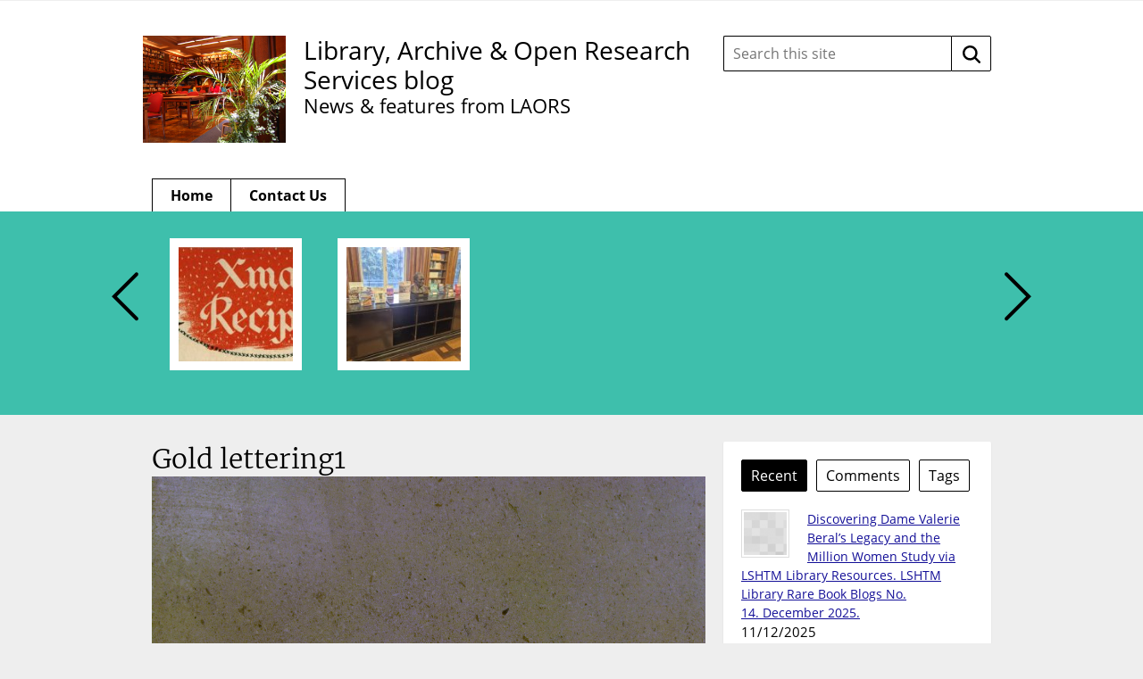

--- FILE ---
content_type: text/html; charset=UTF-8
request_url: https://blogs.lshtm.ac.uk/library/2019/07/30/artwork-in-keppel-street/gold-lettering1/
body_size: 59523
content:

<!DOCTYPE html>
<!--[if lt IE 7 ]> <html lang="en" class="no-js ie6"> <![endif]-->
<!--[if IE 7 ]> <html lang="en" class="no-js ie7"> <![endif]-->
<!--[if IE 8 ]> <html lang="en" class="no-js ie8"> <![endif]-->
<!--[if IE 9 ]> <html lang="en" class="no-js ie9"> <![endif]-->
<!--[if (gt IE 9)|!(IE)]><!--> <html lang="en-GB" class="no-js"> <!--<![endif]-->

<!-- BEGIN head -->
<head>

	<!-- Google tag (gtag.js) -->
<script async src="https://www.googletagmanager.com/gtag/js?id=G-10VNH90B8X"></script>
<script>
  window.dataLayer = window.dataLayer || [];
  function gtag(){dataLayer.push(arguments);}
  gtag('js', new Date());

  gtag('config', 'G-10VNH90B8X');
</script>
	<!-- Title -->
	<title>Gold lettering1 - Library, Archive &amp; Open Research Services blog</title>

	<!-- Meta Tags -->
	<meta http-equiv="Content-Type" content="text/html; charset=UTF-8" />
	<meta name="viewport" content="width=device-width, initial-scale=1.0" />

	<!-- Favicon & Mobileicon -->
			<link rel="shortcut icon" href="https://blogs.lshtm.ac.uk/library/wp-content/themes/lshtm-blogs/favicon.ico" />
				<link rel="apple-touch-icon-precomposed" href="https://blogs.lshtm.ac.uk/library/wp-content/themes/lshtm-blogs/mobileicon.png" />
	
	<!-- RSS, Atom & Pingbacks -->
			<link rel="alternate" title="Library, Archive &amp; Open Research Services blog RSS Feed" href="https://blogs.lshtm.ac.uk/library/feed/" />
		<link rel="alternate" title="RSS .92" href="https://blogs.lshtm.ac.uk/library/feed/rss/" />
	<link rel="alternate" title="Atom 0.3" href="https://blogs.lshtm.ac.uk/library/feed/atom/" />
	<link rel="pingback" href="https://blogs.lshtm.ac.uk/library/xmlrpc.php" />

	<!-- Theme Hook -->
	<meta name='robots' content='index, follow, max-image-preview:large, max-snippet:-1, max-video-preview:-1' />

	<!-- This site is optimized with the Yoast SEO plugin v26.7 - https://yoast.com/wordpress/plugins/seo/ -->
	<link rel="canonical" href="https://blogs.lshtm.ac.uk/library/2019/07/30/artwork-in-keppel-street/gold-lettering1/" />
	<meta property="og:locale" content="en_GB" />
	<meta property="og:type" content="article" />
	<meta property="og:title" content="Gold lettering1 - Library, Archive &amp; Open Research Services blog" />
	<meta property="og:url" content="https://blogs.lshtm.ac.uk/library/2019/07/30/artwork-in-keppel-street/gold-lettering1/" />
	<meta property="og:site_name" content="Library, Archive &amp; Open Research Services blog" />
	<meta property="og:image" content="https://blogs.lshtm.ac.uk/library/2019/07/30/artwork-in-keppel-street/gold-lettering1" />
	<meta property="og:image:width" content="1024" />
	<meta property="og:image:height" content="691" />
	<meta property="og:image:type" content="image/jpeg" />
	<meta name="twitter:card" content="summary_large_image" />
	<meta name="twitter:site" content="@LSHTMlibrary" />
	<script type="application/ld+json" class="yoast-schema-graph">{"@context":"https://schema.org","@graph":[{"@type":"WebPage","@id":"https://blogs.lshtm.ac.uk/library/2019/07/30/artwork-in-keppel-street/gold-lettering1/","url":"https://blogs.lshtm.ac.uk/library/2019/07/30/artwork-in-keppel-street/gold-lettering1/","name":"Gold lettering1 - Library, Archive &amp; Open Research Services blog","isPartOf":{"@id":"https://blogs.lshtm.ac.uk/library/#website"},"primaryImageOfPage":{"@id":"https://blogs.lshtm.ac.uk/library/2019/07/30/artwork-in-keppel-street/gold-lettering1/#primaryimage"},"image":{"@id":"https://blogs.lshtm.ac.uk/library/2019/07/30/artwork-in-keppel-street/gold-lettering1/#primaryimage"},"thumbnailUrl":"https://blogs.lshtm.ac.uk/library/files/2019/07/Gold-lettering1.jpg","datePublished":"2019-07-30T10:30:53+00:00","breadcrumb":{"@id":"https://blogs.lshtm.ac.uk/library/2019/07/30/artwork-in-keppel-street/gold-lettering1/#breadcrumb"},"inLanguage":"en-GB","potentialAction":[{"@type":"ReadAction","target":["https://blogs.lshtm.ac.uk/library/2019/07/30/artwork-in-keppel-street/gold-lettering1/"]}]},{"@type":"ImageObject","inLanguage":"en-GB","@id":"https://blogs.lshtm.ac.uk/library/2019/07/30/artwork-in-keppel-street/gold-lettering1/#primaryimage","url":"https://blogs.lshtm.ac.uk/library/files/2019/07/Gold-lettering1.jpg","contentUrl":"https://blogs.lshtm.ac.uk/library/files/2019/07/Gold-lettering1.jpg","width":1929,"height":1301},{"@type":"BreadcrumbList","@id":"https://blogs.lshtm.ac.uk/library/2019/07/30/artwork-in-keppel-street/gold-lettering1/#breadcrumb","itemListElement":[{"@type":"ListItem","position":1,"name":"Artwork in Keppel Street","item":"https://blogs.lshtm.ac.uk/library/2019/07/30/artwork-in-keppel-street/"},{"@type":"ListItem","position":2,"name":"Gold lettering1"}]},{"@type":"WebSite","@id":"https://blogs.lshtm.ac.uk/library/#website","url":"https://blogs.lshtm.ac.uk/library/","name":"Library, Archive &amp; Open Research Services blog","description":"News &amp; features from LAORS","potentialAction":[{"@type":"SearchAction","target":{"@type":"EntryPoint","urlTemplate":"https://blogs.lshtm.ac.uk/library/?s={search_term_string}"},"query-input":{"@type":"PropertyValueSpecification","valueRequired":true,"valueName":"search_term_string"}}],"inLanguage":"en-GB"}]}</script>
	<!-- / Yoast SEO plugin. -->


<link rel='dns-prefetch' href='//www.google.com' />
<link rel="alternate" title="oEmbed (JSON)" type="application/json+oembed" href="https://blogs.lshtm.ac.uk/library/wp-json/oembed/1.0/embed?url=https%3A%2F%2Fblogs.lshtm.ac.uk%2Flibrary%2F2019%2F07%2F30%2Fartwork-in-keppel-street%2Fgold-lettering1%2F" />
<link rel="alternate" title="oEmbed (XML)" type="text/xml+oembed" href="https://blogs.lshtm.ac.uk/library/wp-json/oembed/1.0/embed?url=https%3A%2F%2Fblogs.lshtm.ac.uk%2Flibrary%2F2019%2F07%2F30%2Fartwork-in-keppel-street%2Fgold-lettering1%2F&#038;format=xml" />
<style id='wp-img-auto-sizes-contain-inline-css' type='text/css'>
img:is([sizes=auto i],[sizes^="auto," i]){contain-intrinsic-size:3000px 1500px}
/*# sourceURL=wp-img-auto-sizes-contain-inline-css */
</style>
<style id='wp-emoji-styles-inline-css' type='text/css'>

	img.wp-smiley, img.emoji {
		display: inline !important;
		border: none !important;
		box-shadow: none !important;
		height: 1em !important;
		width: 1em !important;
		margin: 0 0.07em !important;
		vertical-align: -0.1em !important;
		background: none !important;
		padding: 0 !important;
	}
/*# sourceURL=wp-emoji-styles-inline-css */
</style>
<style id='wp-block-library-inline-css' type='text/css'>
:root{--wp-block-synced-color:#7a00df;--wp-block-synced-color--rgb:122,0,223;--wp-bound-block-color:var(--wp-block-synced-color);--wp-editor-canvas-background:#ddd;--wp-admin-theme-color:#007cba;--wp-admin-theme-color--rgb:0,124,186;--wp-admin-theme-color-darker-10:#006ba1;--wp-admin-theme-color-darker-10--rgb:0,107,160.5;--wp-admin-theme-color-darker-20:#005a87;--wp-admin-theme-color-darker-20--rgb:0,90,135;--wp-admin-border-width-focus:2px}@media (min-resolution:192dpi){:root{--wp-admin-border-width-focus:1.5px}}.wp-element-button{cursor:pointer}:root .has-very-light-gray-background-color{background-color:#eee}:root .has-very-dark-gray-background-color{background-color:#313131}:root .has-very-light-gray-color{color:#eee}:root .has-very-dark-gray-color{color:#313131}:root .has-vivid-green-cyan-to-vivid-cyan-blue-gradient-background{background:linear-gradient(135deg,#00d084,#0693e3)}:root .has-purple-crush-gradient-background{background:linear-gradient(135deg,#34e2e4,#4721fb 50%,#ab1dfe)}:root .has-hazy-dawn-gradient-background{background:linear-gradient(135deg,#faaca8,#dad0ec)}:root .has-subdued-olive-gradient-background{background:linear-gradient(135deg,#fafae1,#67a671)}:root .has-atomic-cream-gradient-background{background:linear-gradient(135deg,#fdd79a,#004a59)}:root .has-nightshade-gradient-background{background:linear-gradient(135deg,#330968,#31cdcf)}:root .has-midnight-gradient-background{background:linear-gradient(135deg,#020381,#2874fc)}:root{--wp--preset--font-size--normal:16px;--wp--preset--font-size--huge:42px}.has-regular-font-size{font-size:1em}.has-larger-font-size{font-size:2.625em}.has-normal-font-size{font-size:var(--wp--preset--font-size--normal)}.has-huge-font-size{font-size:var(--wp--preset--font-size--huge)}.has-text-align-center{text-align:center}.has-text-align-left{text-align:left}.has-text-align-right{text-align:right}.has-fit-text{white-space:nowrap!important}#end-resizable-editor-section{display:none}.aligncenter{clear:both}.items-justified-left{justify-content:flex-start}.items-justified-center{justify-content:center}.items-justified-right{justify-content:flex-end}.items-justified-space-between{justify-content:space-between}.screen-reader-text{border:0;clip-path:inset(50%);height:1px;margin:-1px;overflow:hidden;padding:0;position:absolute;width:1px;word-wrap:normal!important}.screen-reader-text:focus{background-color:#ddd;clip-path:none;color:#444;display:block;font-size:1em;height:auto;left:5px;line-height:normal;padding:15px 23px 14px;text-decoration:none;top:5px;width:auto;z-index:100000}html :where(.has-border-color){border-style:solid}html :where([style*=border-top-color]){border-top-style:solid}html :where([style*=border-right-color]){border-right-style:solid}html :where([style*=border-bottom-color]){border-bottom-style:solid}html :where([style*=border-left-color]){border-left-style:solid}html :where([style*=border-width]){border-style:solid}html :where([style*=border-top-width]){border-top-style:solid}html :where([style*=border-right-width]){border-right-style:solid}html :where([style*=border-bottom-width]){border-bottom-style:solid}html :where([style*=border-left-width]){border-left-style:solid}html :where(img[class*=wp-image-]){height:auto;max-width:100%}:where(figure){margin:0 0 1em}html :where(.is-position-sticky){--wp-admin--admin-bar--position-offset:var(--wp-admin--admin-bar--height,0px)}@media screen and (max-width:600px){html :where(.is-position-sticky){--wp-admin--admin-bar--position-offset:0px}}

/*# sourceURL=wp-block-library-inline-css */
</style><style id='wp-block-categories-inline-css' type='text/css'>
.wp-block-categories{box-sizing:border-box}.wp-block-categories.alignleft{margin-right:2em}.wp-block-categories.alignright{margin-left:2em}.wp-block-categories.wp-block-categories-dropdown.aligncenter{text-align:center}.wp-block-categories .wp-block-categories__label{display:block;width:100%}
/*# sourceURL=https://blogs.lshtm.ac.uk/library/wp-includes/blocks/categories/style.min.css */
</style>
<style id='global-styles-inline-css' type='text/css'>
:root{--wp--preset--aspect-ratio--square: 1;--wp--preset--aspect-ratio--4-3: 4/3;--wp--preset--aspect-ratio--3-4: 3/4;--wp--preset--aspect-ratio--3-2: 3/2;--wp--preset--aspect-ratio--2-3: 2/3;--wp--preset--aspect-ratio--16-9: 16/9;--wp--preset--aspect-ratio--9-16: 9/16;--wp--preset--color--black: #000000;--wp--preset--color--cyan-bluish-gray: #abb8c3;--wp--preset--color--white: #ffffff;--wp--preset--color--pale-pink: #f78da7;--wp--preset--color--vivid-red: #cf2e2e;--wp--preset--color--luminous-vivid-orange: #ff6900;--wp--preset--color--luminous-vivid-amber: #fcb900;--wp--preset--color--light-green-cyan: #7bdcb5;--wp--preset--color--vivid-green-cyan: #00d084;--wp--preset--color--pale-cyan-blue: #8ed1fc;--wp--preset--color--vivid-cyan-blue: #0693e3;--wp--preset--color--vivid-purple: #9b51e0;--wp--preset--gradient--vivid-cyan-blue-to-vivid-purple: linear-gradient(135deg,rgb(6,147,227) 0%,rgb(155,81,224) 100%);--wp--preset--gradient--light-green-cyan-to-vivid-green-cyan: linear-gradient(135deg,rgb(122,220,180) 0%,rgb(0,208,130) 100%);--wp--preset--gradient--luminous-vivid-amber-to-luminous-vivid-orange: linear-gradient(135deg,rgb(252,185,0) 0%,rgb(255,105,0) 100%);--wp--preset--gradient--luminous-vivid-orange-to-vivid-red: linear-gradient(135deg,rgb(255,105,0) 0%,rgb(207,46,46) 100%);--wp--preset--gradient--very-light-gray-to-cyan-bluish-gray: linear-gradient(135deg,rgb(238,238,238) 0%,rgb(169,184,195) 100%);--wp--preset--gradient--cool-to-warm-spectrum: linear-gradient(135deg,rgb(74,234,220) 0%,rgb(151,120,209) 20%,rgb(207,42,186) 40%,rgb(238,44,130) 60%,rgb(251,105,98) 80%,rgb(254,248,76) 100%);--wp--preset--gradient--blush-light-purple: linear-gradient(135deg,rgb(255,206,236) 0%,rgb(152,150,240) 100%);--wp--preset--gradient--blush-bordeaux: linear-gradient(135deg,rgb(254,205,165) 0%,rgb(254,45,45) 50%,rgb(107,0,62) 100%);--wp--preset--gradient--luminous-dusk: linear-gradient(135deg,rgb(255,203,112) 0%,rgb(199,81,192) 50%,rgb(65,88,208) 100%);--wp--preset--gradient--pale-ocean: linear-gradient(135deg,rgb(255,245,203) 0%,rgb(182,227,212) 50%,rgb(51,167,181) 100%);--wp--preset--gradient--electric-grass: linear-gradient(135deg,rgb(202,248,128) 0%,rgb(113,206,126) 100%);--wp--preset--gradient--midnight: linear-gradient(135deg,rgb(2,3,129) 0%,rgb(40,116,252) 100%);--wp--preset--font-size--small: 13px;--wp--preset--font-size--medium: 20px;--wp--preset--font-size--large: 36px;--wp--preset--font-size--x-large: 42px;--wp--preset--spacing--20: 0.44rem;--wp--preset--spacing--30: 0.67rem;--wp--preset--spacing--40: 1rem;--wp--preset--spacing--50: 1.5rem;--wp--preset--spacing--60: 2.25rem;--wp--preset--spacing--70: 3.38rem;--wp--preset--spacing--80: 5.06rem;--wp--preset--shadow--natural: 6px 6px 9px rgba(0, 0, 0, 0.2);--wp--preset--shadow--deep: 12px 12px 50px rgba(0, 0, 0, 0.4);--wp--preset--shadow--sharp: 6px 6px 0px rgba(0, 0, 0, 0.2);--wp--preset--shadow--outlined: 6px 6px 0px -3px rgb(255, 255, 255), 6px 6px rgb(0, 0, 0);--wp--preset--shadow--crisp: 6px 6px 0px rgb(0, 0, 0);}:where(.is-layout-flex){gap: 0.5em;}:where(.is-layout-grid){gap: 0.5em;}body .is-layout-flex{display: flex;}.is-layout-flex{flex-wrap: wrap;align-items: center;}.is-layout-flex > :is(*, div){margin: 0;}body .is-layout-grid{display: grid;}.is-layout-grid > :is(*, div){margin: 0;}:where(.wp-block-columns.is-layout-flex){gap: 2em;}:where(.wp-block-columns.is-layout-grid){gap: 2em;}:where(.wp-block-post-template.is-layout-flex){gap: 1.25em;}:where(.wp-block-post-template.is-layout-grid){gap: 1.25em;}.has-black-color{color: var(--wp--preset--color--black) !important;}.has-cyan-bluish-gray-color{color: var(--wp--preset--color--cyan-bluish-gray) !important;}.has-white-color{color: var(--wp--preset--color--white) !important;}.has-pale-pink-color{color: var(--wp--preset--color--pale-pink) !important;}.has-vivid-red-color{color: var(--wp--preset--color--vivid-red) !important;}.has-luminous-vivid-orange-color{color: var(--wp--preset--color--luminous-vivid-orange) !important;}.has-luminous-vivid-amber-color{color: var(--wp--preset--color--luminous-vivid-amber) !important;}.has-light-green-cyan-color{color: var(--wp--preset--color--light-green-cyan) !important;}.has-vivid-green-cyan-color{color: var(--wp--preset--color--vivid-green-cyan) !important;}.has-pale-cyan-blue-color{color: var(--wp--preset--color--pale-cyan-blue) !important;}.has-vivid-cyan-blue-color{color: var(--wp--preset--color--vivid-cyan-blue) !important;}.has-vivid-purple-color{color: var(--wp--preset--color--vivid-purple) !important;}.has-black-background-color{background-color: var(--wp--preset--color--black) !important;}.has-cyan-bluish-gray-background-color{background-color: var(--wp--preset--color--cyan-bluish-gray) !important;}.has-white-background-color{background-color: var(--wp--preset--color--white) !important;}.has-pale-pink-background-color{background-color: var(--wp--preset--color--pale-pink) !important;}.has-vivid-red-background-color{background-color: var(--wp--preset--color--vivid-red) !important;}.has-luminous-vivid-orange-background-color{background-color: var(--wp--preset--color--luminous-vivid-orange) !important;}.has-luminous-vivid-amber-background-color{background-color: var(--wp--preset--color--luminous-vivid-amber) !important;}.has-light-green-cyan-background-color{background-color: var(--wp--preset--color--light-green-cyan) !important;}.has-vivid-green-cyan-background-color{background-color: var(--wp--preset--color--vivid-green-cyan) !important;}.has-pale-cyan-blue-background-color{background-color: var(--wp--preset--color--pale-cyan-blue) !important;}.has-vivid-cyan-blue-background-color{background-color: var(--wp--preset--color--vivid-cyan-blue) !important;}.has-vivid-purple-background-color{background-color: var(--wp--preset--color--vivid-purple) !important;}.has-black-border-color{border-color: var(--wp--preset--color--black) !important;}.has-cyan-bluish-gray-border-color{border-color: var(--wp--preset--color--cyan-bluish-gray) !important;}.has-white-border-color{border-color: var(--wp--preset--color--white) !important;}.has-pale-pink-border-color{border-color: var(--wp--preset--color--pale-pink) !important;}.has-vivid-red-border-color{border-color: var(--wp--preset--color--vivid-red) !important;}.has-luminous-vivid-orange-border-color{border-color: var(--wp--preset--color--luminous-vivid-orange) !important;}.has-luminous-vivid-amber-border-color{border-color: var(--wp--preset--color--luminous-vivid-amber) !important;}.has-light-green-cyan-border-color{border-color: var(--wp--preset--color--light-green-cyan) !important;}.has-vivid-green-cyan-border-color{border-color: var(--wp--preset--color--vivid-green-cyan) !important;}.has-pale-cyan-blue-border-color{border-color: var(--wp--preset--color--pale-cyan-blue) !important;}.has-vivid-cyan-blue-border-color{border-color: var(--wp--preset--color--vivid-cyan-blue) !important;}.has-vivid-purple-border-color{border-color: var(--wp--preset--color--vivid-purple) !important;}.has-vivid-cyan-blue-to-vivid-purple-gradient-background{background: var(--wp--preset--gradient--vivid-cyan-blue-to-vivid-purple) !important;}.has-light-green-cyan-to-vivid-green-cyan-gradient-background{background: var(--wp--preset--gradient--light-green-cyan-to-vivid-green-cyan) !important;}.has-luminous-vivid-amber-to-luminous-vivid-orange-gradient-background{background: var(--wp--preset--gradient--luminous-vivid-amber-to-luminous-vivid-orange) !important;}.has-luminous-vivid-orange-to-vivid-red-gradient-background{background: var(--wp--preset--gradient--luminous-vivid-orange-to-vivid-red) !important;}.has-very-light-gray-to-cyan-bluish-gray-gradient-background{background: var(--wp--preset--gradient--very-light-gray-to-cyan-bluish-gray) !important;}.has-cool-to-warm-spectrum-gradient-background{background: var(--wp--preset--gradient--cool-to-warm-spectrum) !important;}.has-blush-light-purple-gradient-background{background: var(--wp--preset--gradient--blush-light-purple) !important;}.has-blush-bordeaux-gradient-background{background: var(--wp--preset--gradient--blush-bordeaux) !important;}.has-luminous-dusk-gradient-background{background: var(--wp--preset--gradient--luminous-dusk) !important;}.has-pale-ocean-gradient-background{background: var(--wp--preset--gradient--pale-ocean) !important;}.has-electric-grass-gradient-background{background: var(--wp--preset--gradient--electric-grass) !important;}.has-midnight-gradient-background{background: var(--wp--preset--gradient--midnight) !important;}.has-small-font-size{font-size: var(--wp--preset--font-size--small) !important;}.has-medium-font-size{font-size: var(--wp--preset--font-size--medium) !important;}.has-large-font-size{font-size: var(--wp--preset--font-size--large) !important;}.has-x-large-font-size{font-size: var(--wp--preset--font-size--x-large) !important;}
/*# sourceURL=global-styles-inline-css */
</style>

<style id='classic-theme-styles-inline-css' type='text/css'>
/*! This file is auto-generated */
.wp-block-button__link{color:#fff;background-color:#32373c;border-radius:9999px;box-shadow:none;text-decoration:none;padding:calc(.667em + 2px) calc(1.333em + 2px);font-size:1.125em}.wp-block-file__button{background:#32373c;color:#fff;text-decoration:none}
/*# sourceURL=/wp-includes/css/classic-themes.min.css */
</style>
<link rel='stylesheet' id='contact-form-7-css' href='https://blogs.lshtm.ac.uk/library/wp-content/plugins/contact-form-7/includes/css/styles.css?ver=6.1.4' type='text/css' media='all' />
<script type="text/javascript" src="https://blogs.lshtm.ac.uk/library/wp-includes/js/jquery/jquery.min.js?ver=3.7.1" id="jquery-core-js"></script>
<script type="text/javascript" src="https://blogs.lshtm.ac.uk/library/wp-includes/js/jquery/jquery-migrate.min.js?ver=3.4.1" id="jquery-migrate-js"></script>
<script type="text/javascript" src="https://www.google.com/recaptcha/api.js?ver=1c448d3e176fcc97f77a1fb33c0eda9e" id="recaptchalib-js"></script>
<script type="text/javascript" src="https://blogs.lshtm.ac.uk/library/wp-content/themes/lshtm-blogs/_assets/js/modernizr.js?ver=2.5.3" id="modernizr-js"></script>
<link rel="https://api.w.org/" href="https://blogs.lshtm.ac.uk/library/wp-json/" /><link rel="alternate" title="JSON" type="application/json" href="https://blogs.lshtm.ac.uk/library/wp-json/wp/v2/media/6390" /><link rel="EditURI" type="application/rsd+xml" title="RSD" href="https://blogs.lshtm.ac.uk/library/xmlrpc.php?rsd" />
<link rel='shortlink' href='https://blogs.lshtm.ac.uk/library/?p=6390' />
        <style type="text/css" id="pf-main-css">
            
				@media screen {
					.printfriendly {
						z-index: 1000; display: flex; margin: 0px 0px 0px 0px
					}
					.printfriendly a, .printfriendly a:link, .printfriendly a:visited, .printfriendly a:hover, .printfriendly a:active {
						font-weight: 600;
						cursor: pointer;
						text-decoration: none;
						border: none;
						-webkit-box-shadow: none;
						-moz-box-shadow: none;
						box-shadow: none;
						outline:none;
						font-size: 14px !important;
						color: #6D9F00 !important;
					}
					.printfriendly.pf-alignleft {
						justify-content: start;
					}
					.printfriendly.pf-alignright {
						justify-content: end;
					}
					.printfriendly.pf-aligncenter {
						justify-content: center;
						
					}
				}

				.pf-button-img {
					border: none;
					-webkit-box-shadow: none;
					-moz-box-shadow: none;
					box-shadow: none;
					padding: 0;
					margin: 0;
					display: inline;
					vertical-align: middle;
				}

				img.pf-button-img + .pf-button-text {
					margin-left: 6px;
				}

				@media print {
					.printfriendly {
						display: none;
					}
				}
				        </style>

            
        <style type="text/css" id="pf-excerpt-styles">
          .pf-button.pf-button-excerpt {
              display: none;
           }
        </style>

            
	<!-- CSS -->
	<link rel="stylesheet" href="https://blogs.lshtm.ac.uk/library/wp-content/themes/lshtm-blogs/style.css?21092020" media="screen" />
	<link rel="stylesheet" href="https://blogs.lshtm.ac.uk/library/wp-content/themes/lshtm-blogs/_assets/css/ocean.css?21092020" media="screen" />
	<link rel="stylesheet" href="https://fonts.googleapis.com/css?family=Lato:100,300,400,700,900,100italic,300italic,400italic,700italic,900italic" media="screen" />
	<link rel="stylesheet" href="https://fonts.googleapis.com/css?family=Noticia+Text:400,700italic,700,400italic" media="screen" />

	<!--[if lt IE 9]>
		<script src="http://cdnjs.cloudflare.com/ajax/libs/html5shiv/3.6/html5shiv.min.js"></script>
		<script src="http://cdnjs.cloudflare.com/ajax/libs/selectivizr/1.0.2/selectivizr-min.js"></script>
	<![endif]-->

	<!-- Links: RSS + Atom Syndication + Pingback etc. -->
	<link rel="alternate" type="application/rss+xml" title="Library, Archive &amp; Open Research Services blog RSS Feed" href="https://blogs.lshtm.ac.uk/library/feed/" />
	<link rel="alternate" type="text/xml" title="RSS .92" href="https://blogs.lshtm.ac.uk/library/feed/rss/" />
	<link rel="alternate" type="application/atom+xml" title="Atom 0.3" href="https://blogs.lshtm.ac.uk/library/feed/atom/" />
	<link rel="pingback" href="https://blogs.lshtm.ac.uk/library/xmlrpc.php" />

<!-- END head -->
</head>

<!-- BEGIN body -->
<body class="attachment wp-singular attachment-template-default single single-attachment postid-6390 attachmentid-6390 attachment-jpeg wp-theme-lshtm-blogs">
	<a href="#main-content" class="screen-reader-shortcut" tabindex="1">Skip to content</a>
	<!-- BEGIN header -->
	<header>

		<!-- BEGIN .container -->
		<div class="container">

			<!-- BEGIN .header-wrapper -->
			<div class="header-wrapper">

								<div id="logo" class="logo">

											<a class="custom-logo" href="http://www.lshtm.ac.uk/" target='_blank'><img src="http://blogs.lshtm.ac.uk/library/files/2014/10/PL-9457.jpg" alt="Library, Archive &amp; Open Research Services blog"/></a>
          
				</div>
				<!-- END #logo -->

				<!-- BEGIN .title -->
                                				<div class="title">
					                                    <a class="custom-logo text-logo" href="https://blogs.lshtm.ac.uk/library" target='_blank'>Library, Archive &amp; Open Research Services blog</a>
							<p class="head-tagline">News &amp; features from LAORS</p>
					
					<div class="clear"></div>

				</div>
				<!-- END .title -->

				<!-- BEGIN .grid-4 -->
				<div class="grid-4 search-form-wrapper">

					<!-- BEGIN .search-form -->
<form class="search-form" action="https://blogs.lshtm.ac.uk/library/">
	<label class="search-form__input-wrapper">
		<span class="screen-reader-text">
			Search this site:		</span>
		<input class="search-form__input" type="text" name="s" placeholder="Search this site" value="" autocomplete="off">
	</label>
	<button class="search-form__button" type="submit">
		<span class="screen-reader-text">
			Search		</span>
		<!-- <img class="inject-svg search-form__icon" src="https://blogs.lshtm.ac.uk/library/wp-content/themes/lshtm-blogs/_assets/img/icon-search.svg" alt=""> -->
		<svg class="search-form__icon" fill="none" height="20" viewBox="0 0 20 20" width="20" xmlns="http://www.w3.org/2000/svg"><path clip-rule="evenodd" d="m15 13.25 4.6667 4.5833c.4166.5.4166 1.3334 0 1.75-.25.25-.5834.3334-.9167.3334s-.6667-.0834-.9167-.3334l-4.5833-4.5833c-1.3333 1.0833-3.0833 1.6667-4.91667 1.6667-4.58333 0-8.33333-3.75-8.33333-8.33337 0-4.58333 3.75-8.33333 8.33333-8.33333 4.58337 0 8.33337 3.75 8.33337 8.33333 0 1.83337-.6667 3.49997-1.6667 4.91667zm-12.5-4.91667c0 3.24997 2.58333 5.83337 5.83333 5.83337 3.24997 0 5.83337-2.5834 5.83337-5.83337 0-3.25-2.5834-5.83333-5.83337-5.83333-3.25 0-5.83333 2.58333-5.83333 5.83333z" fill="#000" fill-rule="evenodd"/></svg>
	</button>
</form>

				</div>
				<!-- END .grid-4 -->

				<div class="clear"></div>

			</div>
			<!-- END .header-wrapper -->

			<!-- BEGIN #main-nav -->
			<nav id="main-nav" class="grid-12">

				<div class="clearfix main-nav-container"><ul id="main-nav-menu" class="menu"><li id="menu-item-10105" class="menu-item menu-item-type-custom menu-item-object-custom menu-item-home menu-item-10105"><a href="https://blogs.lshtm.ac.uk/library/">Home</a></li>
<li id="menu-item-9930" class="menu-item menu-item-type-post_type menu-item-object-page menu-item-9930"><a href="https://blogs.lshtm.ac.uk/library/contact-us/">Contact Us</a></li>
</ul></div>
				<div class="clear"></div>

			</nav>
			<!-- END #main-nav -->

			<div class="clear"></div>

		</div>
		<!-- END .container -->

	</header>
	<!-- END header -->

	
	<!-- BEGIN #slider -->
	<div id="slider" aria-hidden="true">

		<!-- BEGIN .container -->
		<div class="container">

			<!-- BEGIN .grid-12 -->
			<div class="grid-12">

				<!-- BEGIN .slider-wrap -->
				<div class="slider-wrap">

					<!-- BEGIN .flexslider -->
					<div class="flexslider">

						<!-- BEGIN .slides -->
						<ul class="slides">

							
							<!-- BEGIN .slider-item -->
							<li class="slider-item">

								<a href="https://blogs.lshtm.ac.uk/library/2025/12/10/a-festive-feast-in-wartime/" class="slider-url">
									<img src="https://blogs.lshtm.ac.uk/library/files/2018/12/Xmas-Recipes-leaflet-front-148x148.jpg" class="attachment-slider size-slider wp-post-image" alt="Christmas recipe booklet" decoding="async" srcset="https://blogs.lshtm.ac.uk/library/files/2018/12/Xmas-Recipes-leaflet-front-148x148.jpg 148w, https://blogs.lshtm.ac.uk/library/files/2018/12/Xmas-Recipes-leaflet-front-150x150.jpg 150w, https://blogs.lshtm.ac.uk/library/files/2018/12/Xmas-Recipes-leaflet-front-54x54.jpg 54w" sizes="(max-width: 148px) 100vw, 148px" />								</a>

								<!-- BEGIN .slider-caption -->
								<a href="https://blogs.lshtm.ac.uk/library/2025/12/10/a-festive-feast-in-wartime/" class="slider-caption">

									<h5 class="slider-title">A Festive Feast in Wartime</h5>
									<p class="slider-content">10/12/2025</p>

								</a>
								<!-- END .slider-caption -->

							</li>
							<!-- END .slider-item -->

							
							<!-- BEGIN .slider-item -->
							<li class="slider-item">

								<a href="https://blogs.lshtm.ac.uk/library/2025/09/08/finding-your-way/" class="slider-url">
									<img src="https://blogs.lshtm.ac.uk/library/files/2025/09/20250903_163043-148x148.jpg" class="attachment-slider size-slider wp-post-image" alt="Books on history, walking and study skills in the Reading Room" decoding="async" srcset="https://blogs.lshtm.ac.uk/library/files/2025/09/20250903_163043-148x148.jpg 148w, https://blogs.lshtm.ac.uk/library/files/2025/09/20250903_163043-150x150.jpg 150w, https://blogs.lshtm.ac.uk/library/files/2025/09/20250903_163043-54x54.jpg 54w" sizes="(max-width: 148px) 100vw, 148px" />								</a>

								<!-- BEGIN .slider-caption -->
								<a href="https://blogs.lshtm.ac.uk/library/2025/09/08/finding-your-way/" class="slider-caption">

									<h5 class="slider-title">Finding your way</h5>
									<p class="slider-content">08/09/2025</p>

								</a>
								<!-- END .slider-caption -->

							</li>
							<!-- END .slider-item -->

							
						</ul>
						<!-- END .slides -->

					</div>
					<!-- END .flexslider -->

				</div>
				<!-- END .slider-wrap -->
								<script>
					jQuery(window).load(function(){
						jQuery('#slider .flexslider').flexslider({
							animation: 'slide',
							itemWidth: 188,
							minItems: 2,
							maxItems: 5,
							move: 1,
														slideshow: false,
														animationDuration: 1000,
							directionNav: 1,
							controlNav: true,
							keyboardNav: 1,
							mousewheel: 0,
							randomize: false,
							controlsContainer: '#slider .slider-wrap',
							pauseOnHover: true,
							start: function(slider) {
								jQuery('#slider .flex-direction-nav li:first-child').addClass('first-child');
								jQuery('#slider .flex-direction-nav li:last-child').addClass('last-child');
							}
						});
						jQuery('#slider .slider-item').hover(function() {
						  jQuery(this).children('.slider-caption').stop().fadeIn(250)
				    }, function() {
			        jQuery(this).children('.slider-caption').stop().fadeOut(250)
				    });
					});
				</script>

			</div>
			<!-- END .grid-12 -->

			<div class="clear"></div>

		</div>
		<!-- BEGIN .container -->

	</div>
  	<!-- END #slider -->

  	
		<span id="main-content" class="screen-reader-text"></span>

	<!-- BEGIN #wrapper -->
	<div id="wrapper" class="container">

<!-- BEGIN .grid-8 -->
<div class="grid-8">

		
	<!-- BEGIN .post -->
<div class="post-6390 attachment type-attachment status-inherit hentry odd" id="post-6390">

	<!-- BEGIN .entry-header -->
	<div class="entry-header">
			
		<h1>Gold lettering1</h1>
													
	</div>
	<!-- END .entry-header -->
					
	<!-- BEGIN .entry-thumb -->
	<div class="entry-thumb">
					
		<img src="https://blogs.lshtm.ac.uk/library/files/2019/07/Gold-lettering1.jpg" alt="Gold lettering1" />			
	</div>
	<!-- END .entry-thumb -->
				
</div>
<!-- END .post -->		
		
</div>
<!-- END .grid-8 -->

<!-- BEGIN #sidebar -->
<aside id="sidebar" class="grid-4">

	<div id="aw_tabbed_widget-3" class="widget aw_tabbed_widget"><div class="tabs"><ul class="nav clearfix"><li><a id="link-latest-posts" href="#tab-latest-posts">Recent</a></li><li><a id="link-latest-comments" href="#tab-latest-comments">Comments</a></li><li><a id="link-tags" href="#tab-tags">Tags</a></li></ul><div id="tab-latest-posts" class="tab"><ul>
						<li class="clearfix">

							<a class="entry-thumb-mini" tabindex="-1" aria-hidden="true" href="https://blogs.lshtm.ac.uk/library/2025/12/11/discovering-dame-valerie-berals-legacy-and-the-million-women-study-via-lshtm-library-resources-lshtm-library-rare-book-blogs-no-14-december-2025/" title="Permalink to Discovering Dame Valerie Beral’s Legacy and the Million Women Study via LSHTM Library Resources. LSHTM Library Rare Book Blogs No. 14. December 2025.">

								
								<img src="https://blogs.lshtm.ac.uk/library/wp-content/themes/lshtm-blogs/_assets/img/thumb-54x54.jpg" alt="" />

								
							</a>

							<span class="entry-title"><a href="https://blogs.lshtm.ac.uk/library/2025/12/11/discovering-dame-valerie-berals-legacy-and-the-million-women-study-via-lshtm-library-resources-lshtm-library-rare-book-blogs-no-14-december-2025/" title="Permalink to Discovering Dame Valerie Beral’s Legacy and the Million Women Study via LSHTM Library Resources. LSHTM Library Rare Book Blogs No. 14. December 2025.">Discovering Dame Valerie Beral’s Legacy and the Million Women Study via LSHTM Library Resources. LSHTM Library Rare Book Blogs No. 14. December 2025.</a></span>
							<span class="entry-date">11/12/2025</span>

						</li>

						
						<li class="clearfix">

							<a class="entry-thumb-mini" tabindex="-1" aria-hidden="true" href="https://blogs.lshtm.ac.uk/library/2025/12/10/a-festive-feast-in-wartime/" title="Permalink to A Festive Feast in Wartime">

								
								<img src="https://blogs.lshtm.ac.uk/library/files/2018/12/Xmas-Recipes-leaflet-front-54x54.jpg" class="attachment-post-thumbnail size-post-thumbnail wp-post-image" alt="Christmas recipe booklet" decoding="async" loading="lazy" srcset="https://blogs.lshtm.ac.uk/library/files/2018/12/Xmas-Recipes-leaflet-front-54x54.jpg 54w, https://blogs.lshtm.ac.uk/library/files/2018/12/Xmas-Recipes-leaflet-front-150x150.jpg 150w, https://blogs.lshtm.ac.uk/library/files/2018/12/Xmas-Recipes-leaflet-front-148x148.jpg 148w" sizes="auto, (max-width: 54px) 100vw, 54px" />
								
							</a>

							<span class="entry-title"><a href="https://blogs.lshtm.ac.uk/library/2025/12/10/a-festive-feast-in-wartime/" title="Permalink to A Festive Feast in Wartime">A Festive Feast in Wartime</a></span>
							<span class="entry-date">10/12/2025</span>

						</li>

						
						<li class="clearfix">

							<a class="entry-thumb-mini" tabindex="-1" aria-hidden="true" href="https://blogs.lshtm.ac.uk/library/2025/12/05/book-display-physical-and-mental-wellbeing/" title="Permalink to Book Display: Physical and Mental Wellbeing">

								
								<img src="https://blogs.lshtm.ac.uk/library/wp-content/themes/lshtm-blogs/_assets/img/thumb-54x54.jpg" alt="" />

								
							</a>

							<span class="entry-title"><a href="https://blogs.lshtm.ac.uk/library/2025/12/05/book-display-physical-and-mental-wellbeing/" title="Permalink to Book Display: Physical and Mental Wellbeing">Book Display: Physical and Mental Wellbeing</a></span>
							<span class="entry-date">05/12/2025</span>

						</li>

						
						<li class="clearfix">

							<a class="entry-thumb-mini" tabindex="-1" aria-hidden="true" href="https://blogs.lshtm.ac.uk/library/2025/11/24/world-aids-day-1st-december-2025/" title="Permalink to World AIDS Day – 1st December 2025">

								
								<img src="https://blogs.lshtm.ac.uk/library/wp-content/themes/lshtm-blogs/_assets/img/thumb-54x54.jpg" alt="" />

								
							</a>

							<span class="entry-title"><a href="https://blogs.lshtm.ac.uk/library/2025/11/24/world-aids-day-1st-december-2025/" title="Permalink to World AIDS Day – 1st December 2025">World AIDS Day – 1st December 2025</a></span>
							<span class="entry-date">24/11/2025</span>

						</li>

						
						<li class="clearfix">

							<a class="entry-thumb-mini" tabindex="-1" aria-hidden="true" href="https://blogs.lshtm.ac.uk/library/2025/11/10/book-display-world-diabetes-day-14th-november-2025/" title="Permalink to Book Display: World Diabetes Day 14th November 2025">

								
								<img src="https://blogs.lshtm.ac.uk/library/wp-content/themes/lshtm-blogs/_assets/img/thumb-54x54.jpg" alt="" />

								
							</a>

							<span class="entry-title"><a href="https://blogs.lshtm.ac.uk/library/2025/11/10/book-display-world-diabetes-day-14th-november-2025/" title="Permalink to Book Display: World Diabetes Day 14th November 2025">Book Display: World Diabetes Day 14th November 2025</a></span>
							<span class="entry-date">10/11/2025</span>

						</li>

						</ul></div><div id="tab-latest-comments" class="tab"><ul></ul></div><div id="tab-tags" class="tab"><a href="https://blogs.lshtm.ac.uk/library/tag/aids/" class="tag-cloud-link tag-link-18589 tag-link-position-1" style="font-size: 14px;">AIDS</a>
<a href="https://blogs.lshtm.ac.uk/library/tag/archives/" class="tag-cloud-link tag-link-44779 tag-link-position-2" style="font-size: 14px;">Archives</a>
<a href="https://blogs.lshtm.ac.uk/library/tag/barnard/" class="tag-cloud-link tag-link-64692 tag-link-position-3" style="font-size: 14px;">Barnard</a>
<a href="https://blogs.lshtm.ac.uk/library/tag/books-2/" class="tag-cloud-link tag-link-14007 tag-link-position-4" style="font-size: 14px;">books</a>
<a href="https://blogs.lshtm.ac.uk/library/tag/building/" class="tag-cloud-link tag-link-44773 tag-link-position-5" style="font-size: 14px;">building</a>
<a href="https://blogs.lshtm.ac.uk/library/tag/cataloguing/" class="tag-cloud-link tag-link-27651 tag-link-position-6" style="font-size: 14px;">cataloguing</a>
<a href="https://blogs.lshtm.ac.uk/library/tag/classification/" class="tag-cloud-link tag-link-64693 tag-link-position-7" style="font-size: 14px;">classification</a>
<a href="https://blogs.lshtm.ac.uk/library/tag/collections/" class="tag-cloud-link tag-link-64610 tag-link-position-8" style="font-size: 14px;">collections</a>
<a href="https://blogs.lshtm.ac.uk/library/tag/databases/" class="tag-cloud-link tag-link-27666 tag-link-position-9" style="font-size: 14px;">databases</a>
<a href="https://blogs.lshtm.ac.uk/library/tag/ejournals/" class="tag-cloud-link tag-link-27654 tag-link-position-10" style="font-size: 14px;">ejournals</a>
<a href="https://blogs.lshtm.ac.uk/library/tag/first-world-war/" class="tag-cloud-link tag-link-27719 tag-link-position-11" style="font-size: 14px;">First World War</a>
<a href="https://blogs.lshtm.ac.uk/library/tag/gold-open-access/" class="tag-cloud-link tag-link-44710 tag-link-position-12" style="font-size: 14px;">gold open access</a>
<a href="https://blogs.lshtm.ac.uk/library/tag/historical-collection/" class="tag-cloud-link tag-link-81892 tag-link-position-13" style="font-size: 14px;">Historical Collection</a>
<a href="https://blogs.lshtm.ac.uk/library/tag/history/" class="tag-cloud-link tag-link-27691 tag-link-position-14" style="font-size: 14px;">history</a>
<a href="https://blogs.lshtm.ac.uk/library/tag/hiv/" class="tag-cloud-link tag-link-21260 tag-link-position-15" style="font-size: 14px;">HIV</a>
<a href="https://blogs.lshtm.ac.uk/library/tag/hivaids/" class="tag-cloud-link tag-link-27650 tag-link-position-16" style="font-size: 14px;">HIV/AIDS</a>
<a href="https://blogs.lshtm.ac.uk/library/tag/keppel-street/" class="tag-cloud-link tag-link-17922 tag-link-position-17" style="font-size: 14px;">Keppel Street</a>
<a href="https://blogs.lshtm.ac.uk/library/tag/library/" class="tag-cloud-link tag-link-18903 tag-link-position-18" style="font-size: 14px;">Library</a>
<a href="https://blogs.lshtm.ac.uk/library/tag/library-display/" class="tag-cloud-link tag-link-64735 tag-link-position-19" style="font-size: 14px;">Library Display</a>
<a href="https://blogs.lshtm.ac.uk/library/tag/library-resources/" class="tag-cloud-link tag-link-27710 tag-link-position-20" style="font-size: 14px;">Library Resources</a>
<a href="https://blogs.lshtm.ac.uk/library/tag/literature-searching/" class="tag-cloud-link tag-link-27656 tag-link-position-21" style="font-size: 14px;">literature searching</a>
<a href="https://blogs.lshtm.ac.uk/library/tag/london-school-of-tropical-medicine/" class="tag-cloud-link tag-link-44796 tag-link-position-22" style="font-size: 14px;">london school of tropical medicine</a>
<a href="https://blogs.lshtm.ac.uk/library/tag/lshtm/" class="tag-cloud-link tag-link-14017 tag-link-position-23" style="font-size: 14px;">LSHTM</a>
<a href="https://blogs.lshtm.ac.uk/library/tag/lshtm-archives/" class="tag-cloud-link tag-link-64521 tag-link-position-24" style="font-size: 14px;">lshtm archives</a>
<a href="https://blogs.lshtm.ac.uk/library/tag/lshtm-library/" class="tag-cloud-link tag-link-18904 tag-link-position-25" style="font-size: 14px;">LSHTM Library</a>
<a href="https://blogs.lshtm.ac.uk/library/tag/malaria/" class="tag-cloud-link tag-link-20606 tag-link-position-26" style="font-size: 14px;">malaria</a>
<a href="https://blogs.lshtm.ac.uk/library/tag/nutrition/" class="tag-cloud-link tag-link-21038 tag-link-position-27" style="font-size: 14px;">Nutrition</a>
<a href="https://blogs.lshtm.ac.uk/library/tag/open-access/" class="tag-cloud-link tag-link-27639 tag-link-position-28" style="font-size: 14px;">open access</a>
<a href="https://blogs.lshtm.ac.uk/library/tag/rare-books/" class="tag-cloud-link tag-link-27677 tag-link-position-29" style="font-size: 14px;">Rare Books</a>
<a href="https://blogs.lshtm.ac.uk/library/tag/rcuk/" class="tag-cloud-link tag-link-27638 tag-link-position-30" style="font-size: 14px;">rcuk</a>
<a href="https://blogs.lshtm.ac.uk/library/tag/repositories/" class="tag-cloud-link tag-link-27701 tag-link-position-31" style="font-size: 14px;">repositories</a>
<a href="https://blogs.lshtm.ac.uk/library/tag/research/" class="tag-cloud-link tag-link-7383 tag-link-position-32" style="font-size: 14px;">research</a>
<a href="https://blogs.lshtm.ac.uk/library/tag/research-data-management/" class="tag-cloud-link tag-link-52908 tag-link-position-33" style="font-size: 14px;">Research data management</a>
<a href="https://blogs.lshtm.ac.uk/library/tag/research-online/" class="tag-cloud-link tag-link-44780 tag-link-position-34" style="font-size: 14px;">Research Online</a>
<a href="https://blogs.lshtm.ac.uk/library/tag/ross/" class="tag-cloud-link tag-link-21046 tag-link-position-35" style="font-size: 14px;">Ross</a>
<a href="https://blogs.lshtm.ac.uk/library/tag/seamens-hospital/" class="tag-cloud-link tag-link-44823 tag-link-position-36" style="font-size: 14px;">Seamen&#039;s Hospital</a>
<a href="https://blogs.lshtm.ac.uk/library/tag/second-world-war/" class="tag-cloud-link tag-link-27723 tag-link-position-37" style="font-size: 14px;">Second World War</a>
<a href="https://blogs.lshtm.ac.uk/library/tag/sir-patrick-manson/" class="tag-cloud-link tag-link-44793 tag-link-position-38" style="font-size: 14px;">Sir Patrick Manson</a>
<a href="https://blogs.lshtm.ac.uk/library/tag/sir-ronald-ross/" class="tag-cloud-link tag-link-20639 tag-link-position-39" style="font-size: 14px;">Sir Ronald Ross</a>
<a href="https://blogs.lshtm.ac.uk/library/tag/statistics/" class="tag-cloud-link tag-link-27644 tag-link-position-40" style="font-size: 14px;">statistics</a>
<a href="https://blogs.lshtm.ac.uk/library/tag/war/" class="tag-cloud-link tag-link-27659 tag-link-position-41" style="font-size: 14px;">war</a>
<a href="https://blogs.lshtm.ac.uk/library/tag/wellcome-trust/" class="tag-cloud-link tag-link-27640 tag-link-position-42" style="font-size: 14px;">wellcome trust</a>
<a href="https://blogs.lshtm.ac.uk/library/tag/world-aids-day/" class="tag-cloud-link tag-link-44716 tag-link-position-43" style="font-size: 14px;">World AIDS Day</a>
<a href="https://blogs.lshtm.ac.uk/library/tag/ww1/" class="tag-cloud-link tag-link-44701 tag-link-position-44" style="font-size: 14px;">ww1</a>
<a href="https://blogs.lshtm.ac.uk/library/tag/ww2/" class="tag-cloud-link tag-link-52798 tag-link-position-45" style="font-size: 14px;">ww2</a><div class="clear"></div></div></div></div><div id="rss-2" class="widget widget_rss"><h3 class="widget-title"><a class="rsswidget rss-widget-feed" href="http://blogs.lshtm.ac.uk/library/category/open-access/feed"><img class="rss-widget-icon" style="border:0" width="14" height="14" src="https://blogs.lshtm.ac.uk/library/wp-includes/images/rss.png" alt="RSS" loading="lazy" /></a> <a class="rsswidget rss-widget-title" href="https://blogs.lshtm.ac.uk/library/category/open-access/">Open Access Feeds</a></h3><ul><li><a class='rsswidget' href='https://blogs.lshtm.ac.uk/library/2025/06/06/join-the-lshtm-open-research-champion-network/'>Join the LSHTM Open Research Champion Network</a><div class="rssSummary">Library, Archive &amp; Open Research Services blog The LSHTM Open Research Champion Network is a new initiative designed to build expertise and promote a... Library, Archive &amp; Open Research Services blog - News &amp; features from LAORS</div> <cite>Gareth Knight</cite></li><li><a class='rsswidget' href='https://blogs.lshtm.ac.uk/library/2025/03/05/alternative-sources-of-us-federal-government-information/'>Alternative sources of US Federal Government Information</a><div class="rssSummary">Library, Archive &amp; Open Research Services blog (and information about what is happening within the STEM information landscape) With the transition to... Library, Archive &amp; Open Research Services blog - News &amp; features from LAORS</div> <cite>Jane Falconer</cite></li><li><a class='rsswidget' href='https://blogs.lshtm.ac.uk/library/2025/02/04/biorxiv-medrxiv-seminar/'>Open Research Seminar: Enhancing the speed and impact of science communication using BioRxiv and MedRxiv</a><div class="rssSummary">Library, Archive &amp; Open Research Services blog THURSDAY MARCH 13, 2025. 13:00 – 14:00 BST The widespread adoption of preprints provides opportunities... Library, Archive &amp; Open Research Services blog - News &amp; features from LAORS</div> <cite>Gareth Knight</cite></li><li><a class='rsswidget' href='https://blogs.lshtm.ac.uk/library/2025/01/03/a-classification-for-medical-and-veterinary-libraries-lshtm-press-2024/'>A Classification for Medical and Veterinary Libraries (LSHTM Press, 2024)</a><div class="rssSummary">Library, Archive &amp; Open Research Services blog We are delighted to announce the publication of the 3rd edition of A Classification for... Library, Archive &amp; Open Research Services blog - News &amp; features from LAORS</div> <cite>Eloise Carpenter</cite></li><li><a class='rsswidget' href='https://blogs.lshtm.ac.uk/library/2024/09/27/verixiv-a-new-way-to-comply/'>VeriXiv, a new way to comply</a><div class="rssSummary">Library, Archive &amp; Open Research Services blog VeriXiv (pronounced Very-Kive) is a newly launched preprint server, through a collaboration between the Bill... Library, Archive &amp; Open Research Services blog - News &amp; features from LAORS</div> <cite>Christopher Manning</cite></li></ul></div><div id="block-2" class="widget widget_block widget_categories"><ul class="wp-block-categories-list wp-block-categories">	<li class="cat-item cat-item-27649"><a href="https://blogs.lshtm.ac.uk/library/category/archives/">Archives</a>
</li>
	<li class="cat-item cat-item-7575"><a href="https://blogs.lshtm.ac.uk/library/category/library-resources/books/">Books</a>
</li>
	<li class="cat-item cat-item-81956"><a href="https://blogs.lshtm.ac.uk/library/category/collections/">Collections</a>
</li>
	<li class="cat-item cat-item-52809"><a href="https://blogs.lshtm.ac.uk/library/tag/copyright/">Copyright</a>
</li>
	<li class="cat-item cat-item-44742"><a href="https://blogs.lshtm.ac.uk/library/category/library-resources/databases/">Databases</a>
</li>
	<li class="cat-item cat-item-81915"><a href="https://blogs.lshtm.ac.uk/library/category/library/focus-groups/">Focus groups</a>
</li>
	<li class="cat-item cat-item-81955"><a href="https://blogs.lshtm.ac.uk/library/category/historical-collection/">Historical Collection</a>
</li>
	<li class="cat-item cat-item-27711"><a href="https://blogs.lshtm.ac.uk/library/category/library-resources/journals/">Journals</a>
</li>
	<li class="cat-item cat-item-18903"><a href="https://blogs.lshtm.ac.uk/library/tag/library/">Library</a>
</li>
	<li class="cat-item cat-item-64735"><a href="https://blogs.lshtm.ac.uk/library/tag/library-display/">Library Display</a>
</li>
	<li class="cat-item cat-item-44776"><a href="https://blogs.lshtm.ac.uk/library/category/library-merchandise/">Library Merchandise</a>
</li>
	<li class="cat-item cat-item-27710"><a href="https://blogs.lshtm.ac.uk/library/tag/library-resources/">Library Resources</a>
</li>
	<li class="cat-item cat-item-81945"><a href="https://blogs.lshtm.ac.uk/library/category/literature-searching/">Literature Searching</a>
</li>
	<li class="cat-item cat-item-52944"><a href="https://blogs.lshtm.ac.uk/library/category/metrics-and-statistics/">Metrics and Statistics</a>
</li>
	<li class="cat-item cat-item-81946"><a href="https://blogs.lshtm.ac.uk/library/category/open-access/">Open Access</a>
</li>
	<li class="cat-item cat-item-81944"><a href="https://blogs.lshtm.ac.uk/library/category/open-research/">Open Research</a>
</li>
	<li class="cat-item cat-item-64724"><a href="https://blogs.lshtm.ac.uk/library/tag/pamphlet-collection/">Pamphlet Collection</a>
</li>
	<li class="cat-item cat-item-81947"><a href="https://blogs.lshtm.ac.uk/library/category/plan-s/">Plan S</a>
</li>
	<li class="cat-item cat-item-81948"><a href="https://blogs.lshtm.ac.uk/library/category/research-data-management/">Research Data Management</a>
</li>
	<li class="cat-item cat-item-52918"><a href="https://blogs.lshtm.ac.uk/library/category/research-online/">Research Online</a>
</li>
	<li class="cat-item cat-item-27713"><a href="https://blogs.lshtm.ac.uk/library/tag/special-collections/">Special Collections</a>
</li>
	<li class="cat-item cat-item-81921"><a href="https://blogs.lshtm.ac.uk/library/category/library-resources/sustainability/">Sustainability</a>
</li>
	<li class="cat-item cat-item-64639"><a href="https://blogs.lshtm.ac.uk/library/category/systematic-review/">Systematic Review</a>
</li>
	<li class="cat-item cat-item-64599"><a href="https://blogs.lshtm.ac.uk/library/category/literature-searching/systematic-reviews/">systematic reviews</a>
</li>
	<li class="cat-item cat-item-81949"><a href="https://blogs.lshtm.ac.uk/library/category/training/">Training</a>
</li>
	<li class="cat-item cat-item-81950"><a href="https://blogs.lshtm.ac.uk/library/category/research-online/transformative-agreements/">Transformative Agreements</a>
</li>
	<li class="cat-item cat-item-1"><a href="https://blogs.lshtm.ac.uk/library/category/uncategorised/">Uncategorised</a>
</li>
	<li class="cat-item cat-item-44738"><a href="https://blogs.lshtm.ac.uk/library/category/user-services/">User Services</a>
</li>
</ul></div>
</aside>
<!-- END #sidebar -->

<div class="clear"></div>	


</div>
<!-- END #wrapper -->

<!-- BEGIN footer -->
<footer>

	<!-- BEGIN #footer-top -->
	<div id="footer-top">

		<!-- BEGIN .container -->
		<div class="container">

			<!-- BEGIN .grid-4 -->
			<div class="grid-4">

				
				
			</div>
			<!-- END .grid-4 -->

			<!-- BEGIN .grid-4 -->
			<div class="grid-4">

				
				
			</div>
			<!-- END .grid-4 -->

			<!-- BEGIN .grid-4 -->
			<div class="grid-4">

				
				
			</div>
			<!-- END .grid-4 -->

			<div class="clear"></div>

		</div>
		<!-- END .container -->

	</div>
	<!-- END #footer-top -->

	<!-- BEGIN #footer-bottom -->
	<div id="footer-bottom">

		<!-- BEGIN .container -->
		<div class="container">

			<!-- BEGIN #footer-bottom-nav -->
			<nav id="footer-bottom-nav" class="grid-12">

				<div class="clearfix footer-bottom-nav-container"><ul id="footer-bottom-nav-menu" class="menu"><li id="menu-item-4" class="menu-item menu-item-type-custom menu-item-object-custom menu-item-4"><a href="https://www.lshtm.ac.uk/accessibility">Accessibility</a></li>
<li id="menu-item-5" class="menu-item menu-item-type-custom menu-item-object-custom menu-item-5"><a href="https://www.lshtm.ac.uk/aboutus/organisation/freedom-information">Freedom of information</a></li>
<li id="menu-item-6" class="menu-item menu-item-type-custom menu-item-object-custom menu-item-6"><a href="https://www.lshtm.ac.uk/cookies">Cookies</a></li>
<li id="menu-item-10056" class="menu-item menu-item-type-custom menu-item-object-custom menu-item-10056"><a href="https://www.lshtm.ac.uk/aboutus/organisation/data-protection/privacy-notices">Privacy notices</a></li>
</ul></div>
				<div class="clear"></div>

			</nav>
			<!-- END #footer-bottom-nav -->

			<div class="clear"></div>

			<p class="grid-6">&copy; 2026 <a href="https://blogs.lshtm.ac.uk/library">Library, Archive &amp; Open Research Services blog</a>.</p>
			<p class="grid-6 text-right">Website by <a href="https://www.awesem.co.uk">AWESEM</a>.</p>

			<div class="clear"></div>

		</div>
		<!-- END .container -->

	</div>
	<!-- END #footer-bottom -->

</footer>
<!-- END footer -->

<script type="speculationrules">
{"prefetch":[{"source":"document","where":{"and":[{"href_matches":"/library/*"},{"not":{"href_matches":["/library/wp-*.php","/library/wp-admin/*","/library/files/*","/library/wp-content/*","/library/wp-content/plugins/*","/library/wp-content/themes/lshtm-blogs/*","/library/*\\?(.+)"]}},{"not":{"selector_matches":"a[rel~=\"nofollow\"]"}},{"not":{"selector_matches":".no-prefetch, .no-prefetch a"}}]},"eagerness":"conservative"}]}
</script>
<script type="text/javascript" src="https://blogs.lshtm.ac.uk/library/wp-includes/js/dist/hooks.min.js?ver=dd5603f07f9220ed27f1" id="wp-hooks-js"></script>
<script type="text/javascript" src="https://blogs.lshtm.ac.uk/library/wp-includes/js/dist/i18n.min.js?ver=c26c3dc7bed366793375" id="wp-i18n-js"></script>
<script type="text/javascript" id="wp-i18n-js-after">
/* <![CDATA[ */
wp.i18n.setLocaleData( { 'text direction\u0004ltr': [ 'ltr' ] } );
//# sourceURL=wp-i18n-js-after
/* ]]> */
</script>
<script type="text/javascript" src="https://blogs.lshtm.ac.uk/library/wp-content/plugins/contact-form-7/includes/swv/js/index.js?ver=6.1.4" id="swv-js"></script>
<script type="text/javascript" id="contact-form-7-js-before">
/* <![CDATA[ */
var wpcf7 = {
    "api": {
        "root": "https:\/\/blogs.lshtm.ac.uk\/library\/wp-json\/",
        "namespace": "contact-form-7\/v1"
    },
    "cached": 1
};
//# sourceURL=contact-form-7-js-before
/* ]]> */
</script>
<script type="text/javascript" src="https://blogs.lshtm.ac.uk/library/wp-content/plugins/contact-form-7/includes/js/index.js?ver=6.1.4" id="contact-form-7-js"></script>
<script type="text/javascript" src="https://blogs.lshtm.ac.uk/library/wp-content/themes/lshtm-blogs/_assets/js/ready.js?ver=1.0" id="ready-js"></script>
<script type="text/javascript" src="https://blogs.lshtm.ac.uk/library/wp-content/themes/lshtm-blogs/_assets/js/easing.js?ver=1.3" id="easing-js"></script>
<script type="text/javascript" src="https://blogs.lshtm.ac.uk/library/wp-content/themes/lshtm-blogs/_assets/js/superfish.min.js?ver=1.7.10" id="superfish-js"></script>
<script type="text/javascript" src="https://blogs.lshtm.ac.uk/library/wp-content/themes/lshtm-blogs/_assets/js/validate.js?ver=1.9.0" id="validate-js"></script>
<script type="text/javascript" src="https://blogs.lshtm.ac.uk/library/wp-content/themes/lshtm-blogs/_assets/js/jquery.flexslider-min.js?ver=2.7.2" id="flexslider-js"></script>
<script type="text/javascript" src="https://blogs.lshtm.ac.uk/library/wp-content/themes/lshtm-blogs/_assets/js/fitvids.js?ver=1.0" id="fitvids-js"></script>
<script type="text/javascript" src="https://blogs.lshtm.ac.uk/library/wp-content/themes/lshtm-blogs/_assets/js/selectnav.js?ver=0.1" id="selectnav-js"></script>
<script type="text/javascript" src="https://blogs.lshtm.ac.uk/library/wp-includes/js/comment-reply.min.js?ver=1c448d3e176fcc97f77a1fb33c0eda9e" id="comment-reply-js" async="async" data-wp-strategy="async" fetchpriority="low"></script>
<script type="text/javascript" src="https://blogs.lshtm.ac.uk/library/wp-content/themes/lshtm-blogs/_assets/js/effects.js?ver=1.0" id="effects-js"></script>
<script id="wp-emoji-settings" type="application/json">
{"baseUrl":"https://s.w.org/images/core/emoji/17.0.2/72x72/","ext":".png","svgUrl":"https://s.w.org/images/core/emoji/17.0.2/svg/","svgExt":".svg","source":{"concatemoji":"https://blogs.lshtm.ac.uk/library/wp-includes/js/wp-emoji-release.min.js?ver=1c448d3e176fcc97f77a1fb33c0eda9e"}}
</script>
<script type="module">
/* <![CDATA[ */
/*! This file is auto-generated */
const a=JSON.parse(document.getElementById("wp-emoji-settings").textContent),o=(window._wpemojiSettings=a,"wpEmojiSettingsSupports"),s=["flag","emoji"];function i(e){try{var t={supportTests:e,timestamp:(new Date).valueOf()};sessionStorage.setItem(o,JSON.stringify(t))}catch(e){}}function c(e,t,n){e.clearRect(0,0,e.canvas.width,e.canvas.height),e.fillText(t,0,0);t=new Uint32Array(e.getImageData(0,0,e.canvas.width,e.canvas.height).data);e.clearRect(0,0,e.canvas.width,e.canvas.height),e.fillText(n,0,0);const a=new Uint32Array(e.getImageData(0,0,e.canvas.width,e.canvas.height).data);return t.every((e,t)=>e===a[t])}function p(e,t){e.clearRect(0,0,e.canvas.width,e.canvas.height),e.fillText(t,0,0);var n=e.getImageData(16,16,1,1);for(let e=0;e<n.data.length;e++)if(0!==n.data[e])return!1;return!0}function u(e,t,n,a){switch(t){case"flag":return n(e,"\ud83c\udff3\ufe0f\u200d\u26a7\ufe0f","\ud83c\udff3\ufe0f\u200b\u26a7\ufe0f")?!1:!n(e,"\ud83c\udde8\ud83c\uddf6","\ud83c\udde8\u200b\ud83c\uddf6")&&!n(e,"\ud83c\udff4\udb40\udc67\udb40\udc62\udb40\udc65\udb40\udc6e\udb40\udc67\udb40\udc7f","\ud83c\udff4\u200b\udb40\udc67\u200b\udb40\udc62\u200b\udb40\udc65\u200b\udb40\udc6e\u200b\udb40\udc67\u200b\udb40\udc7f");case"emoji":return!a(e,"\ud83e\u1fac8")}return!1}function f(e,t,n,a){let r;const o=(r="undefined"!=typeof WorkerGlobalScope&&self instanceof WorkerGlobalScope?new OffscreenCanvas(300,150):document.createElement("canvas")).getContext("2d",{willReadFrequently:!0}),s=(o.textBaseline="top",o.font="600 32px Arial",{});return e.forEach(e=>{s[e]=t(o,e,n,a)}),s}function r(e){var t=document.createElement("script");t.src=e,t.defer=!0,document.head.appendChild(t)}a.supports={everything:!0,everythingExceptFlag:!0},new Promise(t=>{let n=function(){try{var e=JSON.parse(sessionStorage.getItem(o));if("object"==typeof e&&"number"==typeof e.timestamp&&(new Date).valueOf()<e.timestamp+604800&&"object"==typeof e.supportTests)return e.supportTests}catch(e){}return null}();if(!n){if("undefined"!=typeof Worker&&"undefined"!=typeof OffscreenCanvas&&"undefined"!=typeof URL&&URL.createObjectURL&&"undefined"!=typeof Blob)try{var e="postMessage("+f.toString()+"("+[JSON.stringify(s),u.toString(),c.toString(),p.toString()].join(",")+"));",a=new Blob([e],{type:"text/javascript"});const r=new Worker(URL.createObjectURL(a),{name:"wpTestEmojiSupports"});return void(r.onmessage=e=>{i(n=e.data),r.terminate(),t(n)})}catch(e){}i(n=f(s,u,c,p))}t(n)}).then(e=>{for(const n in e)a.supports[n]=e[n],a.supports.everything=a.supports.everything&&a.supports[n],"flag"!==n&&(a.supports.everythingExceptFlag=a.supports.everythingExceptFlag&&a.supports[n]);var t;a.supports.everythingExceptFlag=a.supports.everythingExceptFlag&&!a.supports.flag,a.supports.everything||((t=a.source||{}).concatemoji?r(t.concatemoji):t.wpemoji&&t.twemoji&&(r(t.twemoji),r(t.wpemoji)))});
//# sourceURL=https://blogs.lshtm.ac.uk/library/wp-includes/js/wp-emoji-loader.min.js
/* ]]> */
</script>

</body>
<!-- END body -->

</html>
<!-- END html -->
